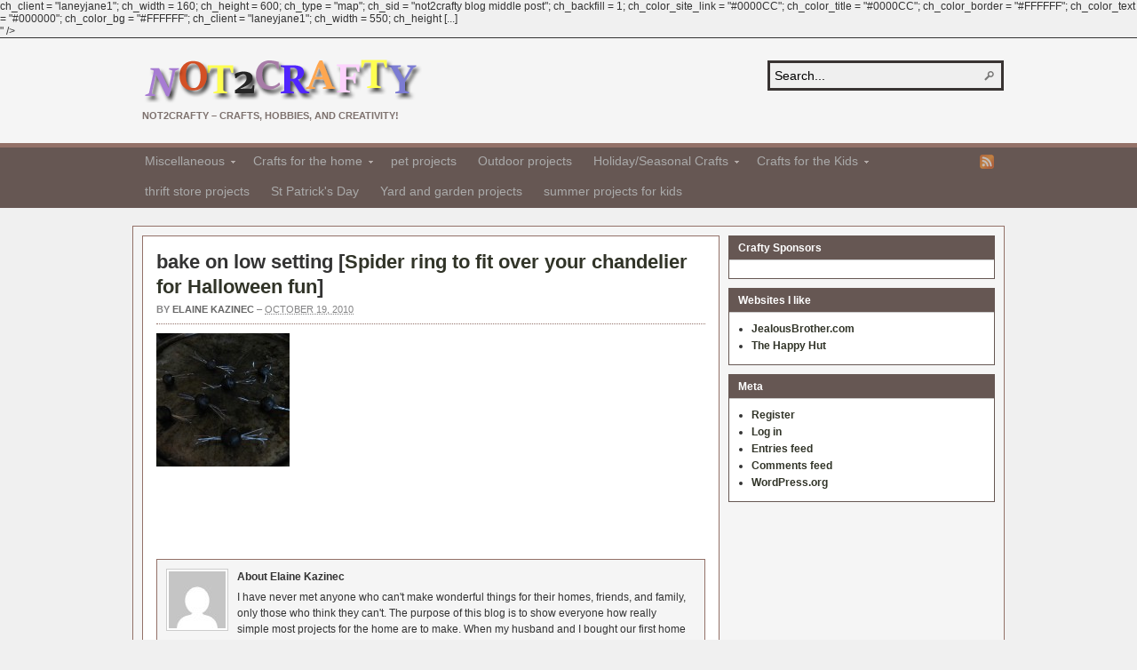

--- FILE ---
content_type: text/html; charset=UTF-8
request_url: http://www.not2crafty.com/2010/10/spider-ring-fit-chandelier-halloween-fun/bake-on-low-setting-2/
body_size: 12583
content:
<!DOCTYPE html PUBLIC "-//W3C//DTD XHTML 1.0 Transitional//EN" "http://www.w3.org/TR/xhtml1/DTD/xhtml1-transitional.dtd"><html xmlns="http://www.w3.org/1999/xhtml" lang="en-US" xmlns:fb="http://ogp.me/ns/fb#" xmlns:addthis="http://www.addthis.com/help/api-spec" >
<head profile="http://gmpg.org/xfn/11">
<meta http-equiv="Content-Type" content="text/html; charset=UTF-8" />
<title>bake on low setting</title>
<meta name="description" content="<!-- AddThis Share Buttons above via filter on get_the_excerpt -->
<div class="at-above-post" data-url="http://www.not2crafty.com/2010/10/spider-ring-fit-chandelier-halloween-fun/bake-on-low-setting-2/" data-title="bake on low setting"></div>

ch_client = "laneyjane1";
ch_width = 160;
ch_height = 600;
ch_type = "map";
ch_sid = "not2crafty blog middle post";
ch_backfill = 1;
ch_color_site_link = "#0000CC";
ch_color_title = "#0000CC";
ch_color_border = "#FFFFFF";
ch_color_text = "#000000";
ch_color_bg = "#FFFFFF";






ch_client = "laneyjane1";
ch_width = 550;
ch_height [...]<!-- AddThis Share Buttons below via filter on get_the_excerpt -->
<div class="at-below-post" data-url="http://www.not2crafty.com/2010/10/spider-ring-fit-chandelier-halloween-fun/bake-on-low-setting-2/" data-title="bake on low setting"></div><!-- AddThis Share Buttons generic via filter on get_the_excerpt -->
<!-- AddThis Related Posts below via filter on get_the_excerpt -->
<div class="at-below-post-recommended" ></div><!-- AddThis Related Posts generic via filter on get_the_excerpt -->
" />

<link rel="alternate" type="application/rss+xml" href="http://www.not2crafty.com/feed/" title="Not2Crafty.com latest posts" />

<link rel="alternate" type="application/rss+xml" href="http://www.not2crafty.com/comments/feed/" title="Not2Crafty.com latest comments" />

<link rel="pingback" href="http://www.not2crafty.com/xmlrpc.php" />

<link rel="shortcut icon" href="http://www.not2crafty.com/favicon.ico" />


<meta name='robots' content='index, follow, max-image-preview:large, max-snippet:-1, max-video-preview:-1' />

            <script data-no-defer="1" data-ezscrex="false" data-cfasync="false" data-pagespeed-no-defer data-cookieconsent="ignore">
                var ctPublicFunctions = {"_ajax_nonce":"5d250873c5","_rest_nonce":"83a0a6236d","_ajax_url":"\/wp-admin\/admin-ajax.php","_rest_url":"http:\/\/www.not2crafty.com\/wp-json\/","data__cookies_type":"none","data__ajax_type":"admin_ajax","text__wait_for_decoding":"Decoding the contact data, let us a few seconds to finish. Anti-Spam by CleanTalk","cookiePrefix":"","wprocket_detected":false}
            </script>
        
            <script data-no-defer="1" data-ezscrex="false" data-cfasync="false" data-pagespeed-no-defer data-cookieconsent="ignore">
                var ctPublic = {"_ajax_nonce":"5d250873c5","settings__forms__check_internal":0,"settings__forms__check_external":0,"settings__forms__search_test":1,"settings__data__bot_detector_enabled":1,"blog_home":"http:\/\/www.not2crafty.com\/","pixel__setting":"3","pixel__enabled":true,"pixel__url":"https:\/\/moderate9-v4.cleantalk.org\/pixel\/f77159bd93017f394937603ce95fcc5a.gif","data__email_check_before_post":1,"data__cookies_type":"none","data__key_is_ok":true,"data__visible_fields_required":true,"data__to_local_storage":{"apbct_cookies_test":"%7B%22cookies_names%22%3A%5B%22apbct_timestamp%22%2C%22apbct_site_landing_ts%22%5D%2C%22check_value%22%3A%22d4b5c0d2f71a483c9650676d46a67fad%22%7D","apbct_site_landing_ts":"1768882904"},"wl_brandname":"Anti-Spam by CleanTalk","wl_brandname_short":"CleanTalk","ct_checkjs_key":"aaa4c4d54dd19b435ee4786910dac5553350725e60d6fba65c0b478ceaec1046","emailEncoderPassKey":"372a755a3889209b99d07448ac2aa49a","bot_detector_forms_excluded":"W10=","advancedCacheExists":true}
            </script>
        
	<!-- This site is optimized with the Yoast SEO plugin v23.1 - https://yoast.com/wordpress/plugins/seo/ -->
	<link rel="canonical" href="http://www.not2crafty.com/2010/10/spider-ring-fit-chandelier-halloween-fun/bake-on-low-setting-2/" />
	<meta property="og:locale" content="en_US" />
	<meta property="og:type" content="article" />
	<meta property="og:title" content="bake on low setting - Not2Crafty.com" />
	<meta property="og:description" content="ch_client = &quot;laneyjane1&quot;; ch_width = 160; ch_height = 600; ch_type = &quot;map&quot;; ch_sid = &quot;not2crafty blog middle post&quot;; ch_backfill = 1; ch_color_site_link = &quot;#0000CC&quot;; ch_color_title = &quot;#0000CC&quot;; ch_color_border = &quot;#FFFFFF&quot;; ch_color_text = &quot;#000000&quot;; ch_color_bg = &quot;#FFFFFF&quot;;       ch_client = &quot;laneyjane1&quot;; ch_width = 550; ch_height [...]" />
	<meta property="og:url" content="http://www.not2crafty.com/2010/10/spider-ring-fit-chandelier-halloween-fun/bake-on-low-setting-2/" />
	<meta property="og:site_name" content="Not2Crafty.com" />
	<meta property="og:image" content="http://www.not2crafty.com/2010/10/spider-ring-fit-chandelier-halloween-fun/bake-on-low-setting-2" />
	<meta property="og:image:width" content="1632" />
	<meta property="og:image:height" content="1224" />
	<meta property="og:image:type" content="image/jpeg" />
	<meta name="twitter:card" content="summary_large_image" />
	<script type="application/ld+json" class="yoast-schema-graph">{"@context":"https://schema.org","@graph":[{"@type":"WebPage","@id":"http://www.not2crafty.com/2010/10/spider-ring-fit-chandelier-halloween-fun/bake-on-low-setting-2/","url":"http://www.not2crafty.com/2010/10/spider-ring-fit-chandelier-halloween-fun/bake-on-low-setting-2/","name":"bake on low setting - Not2Crafty.com","isPartOf":{"@id":"http://www.not2crafty.com/#website"},"primaryImageOfPage":{"@id":"http://www.not2crafty.com/2010/10/spider-ring-fit-chandelier-halloween-fun/bake-on-low-setting-2/#primaryimage"},"image":{"@id":"http://www.not2crafty.com/2010/10/spider-ring-fit-chandelier-halloween-fun/bake-on-low-setting-2/#primaryimage"},"thumbnailUrl":"http://www.not2crafty.com/wp-content/uploads/2010/10/bake-on-low-setting1.jpg","datePublished":"2010-10-19T20:45:06+00:00","dateModified":"2010-10-19T20:45:06+00:00","breadcrumb":{"@id":"http://www.not2crafty.com/2010/10/spider-ring-fit-chandelier-halloween-fun/bake-on-low-setting-2/#breadcrumb"},"inLanguage":"en-US","potentialAction":[{"@type":"ReadAction","target":["http://www.not2crafty.com/2010/10/spider-ring-fit-chandelier-halloween-fun/bake-on-low-setting-2/"]}]},{"@type":"ImageObject","inLanguage":"en-US","@id":"http://www.not2crafty.com/2010/10/spider-ring-fit-chandelier-halloween-fun/bake-on-low-setting-2/#primaryimage","url":"http://www.not2crafty.com/wp-content/uploads/2010/10/bake-on-low-setting1.jpg","contentUrl":"http://www.not2crafty.com/wp-content/uploads/2010/10/bake-on-low-setting1.jpg","width":1632,"height":1224},{"@type":"BreadcrumbList","@id":"http://www.not2crafty.com/2010/10/spider-ring-fit-chandelier-halloween-fun/bake-on-low-setting-2/#breadcrumb","itemListElement":[{"@type":"ListItem","position":1,"name":"Home","item":"http://www.not2crafty.com/"},{"@type":"ListItem","position":2,"name":"Spider ring to fit over your chandelier for Halloween fun","item":"http://www.not2crafty.com/2010/10/spider-ring-fit-chandelier-halloween-fun/"},{"@type":"ListItem","position":3,"name":"bake on low setting"}]},{"@type":"WebSite","@id":"http://www.not2crafty.com/#website","url":"http://www.not2crafty.com/","name":"Not2Crafty.com","description":"Not2Crafty - Crafts, Hobbies, and Creativity!","potentialAction":[{"@type":"SearchAction","target":{"@type":"EntryPoint","urlTemplate":"http://www.not2crafty.com/?s={search_term_string}"},"query-input":"required name=search_term_string"}],"inLanguage":"en-US"}]}</script>
	<!-- / Yoast SEO plugin. -->


<link rel='dns-prefetch' href='//s7.addthis.com' />
<link rel='dns-prefetch' href='//moderate.cleantalk.org' />
<link rel="alternate" type="application/rss+xml" title="Not2Crafty.com &raquo; bake on low setting Comments Feed" href="http://www.not2crafty.com/2010/10/spider-ring-fit-chandelier-halloween-fun/bake-on-low-setting-2/feed/" />
<link rel="alternate" title="oEmbed (JSON)" type="application/json+oembed" href="http://www.not2crafty.com/wp-json/oembed/1.0/embed?url=http%3A%2F%2Fwww.not2crafty.com%2F2010%2F10%2Fspider-ring-fit-chandelier-halloween-fun%2Fbake-on-low-setting-2%2F" />
<link rel="alternate" title="oEmbed (XML)" type="text/xml+oembed" href="http://www.not2crafty.com/wp-json/oembed/1.0/embed?url=http%3A%2F%2Fwww.not2crafty.com%2F2010%2F10%2Fspider-ring-fit-chandelier-halloween-fun%2Fbake-on-low-setting-2%2F&#038;format=xml" />
<style id='wp-img-auto-sizes-contain-inline-css' type='text/css'>
img:is([sizes=auto i],[sizes^="auto," i]){contain-intrinsic-size:3000px 1500px}
/*# sourceURL=wp-img-auto-sizes-contain-inline-css */
</style>
<style id='wp-emoji-styles-inline-css' type='text/css'>

	img.wp-smiley, img.emoji {
		display: inline !important;
		border: none !important;
		box-shadow: none !important;
		height: 1em !important;
		width: 1em !important;
		margin: 0 0.07em !important;
		vertical-align: -0.1em !important;
		background: none !important;
		padding: 0 !important;
	}
/*# sourceURL=wp-emoji-styles-inline-css */
</style>
<style id='wp-block-library-inline-css' type='text/css'>
:root{--wp-block-synced-color:#7a00df;--wp-block-synced-color--rgb:122,0,223;--wp-bound-block-color:var(--wp-block-synced-color);--wp-editor-canvas-background:#ddd;--wp-admin-theme-color:#007cba;--wp-admin-theme-color--rgb:0,124,186;--wp-admin-theme-color-darker-10:#006ba1;--wp-admin-theme-color-darker-10--rgb:0,107,160.5;--wp-admin-theme-color-darker-20:#005a87;--wp-admin-theme-color-darker-20--rgb:0,90,135;--wp-admin-border-width-focus:2px}@media (min-resolution:192dpi){:root{--wp-admin-border-width-focus:1.5px}}.wp-element-button{cursor:pointer}:root .has-very-light-gray-background-color{background-color:#eee}:root .has-very-dark-gray-background-color{background-color:#313131}:root .has-very-light-gray-color{color:#eee}:root .has-very-dark-gray-color{color:#313131}:root .has-vivid-green-cyan-to-vivid-cyan-blue-gradient-background{background:linear-gradient(135deg,#00d084,#0693e3)}:root .has-purple-crush-gradient-background{background:linear-gradient(135deg,#34e2e4,#4721fb 50%,#ab1dfe)}:root .has-hazy-dawn-gradient-background{background:linear-gradient(135deg,#faaca8,#dad0ec)}:root .has-subdued-olive-gradient-background{background:linear-gradient(135deg,#fafae1,#67a671)}:root .has-atomic-cream-gradient-background{background:linear-gradient(135deg,#fdd79a,#004a59)}:root .has-nightshade-gradient-background{background:linear-gradient(135deg,#330968,#31cdcf)}:root .has-midnight-gradient-background{background:linear-gradient(135deg,#020381,#2874fc)}:root{--wp--preset--font-size--normal:16px;--wp--preset--font-size--huge:42px}.has-regular-font-size{font-size:1em}.has-larger-font-size{font-size:2.625em}.has-normal-font-size{font-size:var(--wp--preset--font-size--normal)}.has-huge-font-size{font-size:var(--wp--preset--font-size--huge)}.has-text-align-center{text-align:center}.has-text-align-left{text-align:left}.has-text-align-right{text-align:right}.has-fit-text{white-space:nowrap!important}#end-resizable-editor-section{display:none}.aligncenter{clear:both}.items-justified-left{justify-content:flex-start}.items-justified-center{justify-content:center}.items-justified-right{justify-content:flex-end}.items-justified-space-between{justify-content:space-between}.screen-reader-text{border:0;clip-path:inset(50%);height:1px;margin:-1px;overflow:hidden;padding:0;position:absolute;width:1px;word-wrap:normal!important}.screen-reader-text:focus{background-color:#ddd;clip-path:none;color:#444;display:block;font-size:1em;height:auto;left:5px;line-height:normal;padding:15px 23px 14px;text-decoration:none;top:5px;width:auto;z-index:100000}html :where(.has-border-color){border-style:solid}html :where([style*=border-top-color]){border-top-style:solid}html :where([style*=border-right-color]){border-right-style:solid}html :where([style*=border-bottom-color]){border-bottom-style:solid}html :where([style*=border-left-color]){border-left-style:solid}html :where([style*=border-width]){border-style:solid}html :where([style*=border-top-width]){border-top-style:solid}html :where([style*=border-right-width]){border-right-style:solid}html :where([style*=border-bottom-width]){border-bottom-style:solid}html :where([style*=border-left-width]){border-left-style:solid}html :where(img[class*=wp-image-]){height:auto;max-width:100%}:where(figure){margin:0 0 1em}html :where(.is-position-sticky){--wp-admin--admin-bar--position-offset:var(--wp-admin--admin-bar--height,0px)}@media screen and (max-width:600px){html :where(.is-position-sticky){--wp-admin--admin-bar--position-offset:0px}}

/*# sourceURL=wp-block-library-inline-css */
</style><style id='global-styles-inline-css' type='text/css'>
:root{--wp--preset--aspect-ratio--square: 1;--wp--preset--aspect-ratio--4-3: 4/3;--wp--preset--aspect-ratio--3-4: 3/4;--wp--preset--aspect-ratio--3-2: 3/2;--wp--preset--aspect-ratio--2-3: 2/3;--wp--preset--aspect-ratio--16-9: 16/9;--wp--preset--aspect-ratio--9-16: 9/16;--wp--preset--color--black: #000000;--wp--preset--color--cyan-bluish-gray: #abb8c3;--wp--preset--color--white: #ffffff;--wp--preset--color--pale-pink: #f78da7;--wp--preset--color--vivid-red: #cf2e2e;--wp--preset--color--luminous-vivid-orange: #ff6900;--wp--preset--color--luminous-vivid-amber: #fcb900;--wp--preset--color--light-green-cyan: #7bdcb5;--wp--preset--color--vivid-green-cyan: #00d084;--wp--preset--color--pale-cyan-blue: #8ed1fc;--wp--preset--color--vivid-cyan-blue: #0693e3;--wp--preset--color--vivid-purple: #9b51e0;--wp--preset--gradient--vivid-cyan-blue-to-vivid-purple: linear-gradient(135deg,rgb(6,147,227) 0%,rgb(155,81,224) 100%);--wp--preset--gradient--light-green-cyan-to-vivid-green-cyan: linear-gradient(135deg,rgb(122,220,180) 0%,rgb(0,208,130) 100%);--wp--preset--gradient--luminous-vivid-amber-to-luminous-vivid-orange: linear-gradient(135deg,rgb(252,185,0) 0%,rgb(255,105,0) 100%);--wp--preset--gradient--luminous-vivid-orange-to-vivid-red: linear-gradient(135deg,rgb(255,105,0) 0%,rgb(207,46,46) 100%);--wp--preset--gradient--very-light-gray-to-cyan-bluish-gray: linear-gradient(135deg,rgb(238,238,238) 0%,rgb(169,184,195) 100%);--wp--preset--gradient--cool-to-warm-spectrum: linear-gradient(135deg,rgb(74,234,220) 0%,rgb(151,120,209) 20%,rgb(207,42,186) 40%,rgb(238,44,130) 60%,rgb(251,105,98) 80%,rgb(254,248,76) 100%);--wp--preset--gradient--blush-light-purple: linear-gradient(135deg,rgb(255,206,236) 0%,rgb(152,150,240) 100%);--wp--preset--gradient--blush-bordeaux: linear-gradient(135deg,rgb(254,205,165) 0%,rgb(254,45,45) 50%,rgb(107,0,62) 100%);--wp--preset--gradient--luminous-dusk: linear-gradient(135deg,rgb(255,203,112) 0%,rgb(199,81,192) 50%,rgb(65,88,208) 100%);--wp--preset--gradient--pale-ocean: linear-gradient(135deg,rgb(255,245,203) 0%,rgb(182,227,212) 50%,rgb(51,167,181) 100%);--wp--preset--gradient--electric-grass: linear-gradient(135deg,rgb(202,248,128) 0%,rgb(113,206,126) 100%);--wp--preset--gradient--midnight: linear-gradient(135deg,rgb(2,3,129) 0%,rgb(40,116,252) 100%);--wp--preset--font-size--small: 13px;--wp--preset--font-size--medium: 20px;--wp--preset--font-size--large: 36px;--wp--preset--font-size--x-large: 42px;--wp--preset--spacing--20: 0.44rem;--wp--preset--spacing--30: 0.67rem;--wp--preset--spacing--40: 1rem;--wp--preset--spacing--50: 1.5rem;--wp--preset--spacing--60: 2.25rem;--wp--preset--spacing--70: 3.38rem;--wp--preset--spacing--80: 5.06rem;--wp--preset--shadow--natural: 6px 6px 9px rgba(0, 0, 0, 0.2);--wp--preset--shadow--deep: 12px 12px 50px rgba(0, 0, 0, 0.4);--wp--preset--shadow--sharp: 6px 6px 0px rgba(0, 0, 0, 0.2);--wp--preset--shadow--outlined: 6px 6px 0px -3px rgb(255, 255, 255), 6px 6px rgb(0, 0, 0);--wp--preset--shadow--crisp: 6px 6px 0px rgb(0, 0, 0);}:where(.is-layout-flex){gap: 0.5em;}:where(.is-layout-grid){gap: 0.5em;}body .is-layout-flex{display: flex;}.is-layout-flex{flex-wrap: wrap;align-items: center;}.is-layout-flex > :is(*, div){margin: 0;}body .is-layout-grid{display: grid;}.is-layout-grid > :is(*, div){margin: 0;}:where(.wp-block-columns.is-layout-flex){gap: 2em;}:where(.wp-block-columns.is-layout-grid){gap: 2em;}:where(.wp-block-post-template.is-layout-flex){gap: 1.25em;}:where(.wp-block-post-template.is-layout-grid){gap: 1.25em;}.has-black-color{color: var(--wp--preset--color--black) !important;}.has-cyan-bluish-gray-color{color: var(--wp--preset--color--cyan-bluish-gray) !important;}.has-white-color{color: var(--wp--preset--color--white) !important;}.has-pale-pink-color{color: var(--wp--preset--color--pale-pink) !important;}.has-vivid-red-color{color: var(--wp--preset--color--vivid-red) !important;}.has-luminous-vivid-orange-color{color: var(--wp--preset--color--luminous-vivid-orange) !important;}.has-luminous-vivid-amber-color{color: var(--wp--preset--color--luminous-vivid-amber) !important;}.has-light-green-cyan-color{color: var(--wp--preset--color--light-green-cyan) !important;}.has-vivid-green-cyan-color{color: var(--wp--preset--color--vivid-green-cyan) !important;}.has-pale-cyan-blue-color{color: var(--wp--preset--color--pale-cyan-blue) !important;}.has-vivid-cyan-blue-color{color: var(--wp--preset--color--vivid-cyan-blue) !important;}.has-vivid-purple-color{color: var(--wp--preset--color--vivid-purple) !important;}.has-black-background-color{background-color: var(--wp--preset--color--black) !important;}.has-cyan-bluish-gray-background-color{background-color: var(--wp--preset--color--cyan-bluish-gray) !important;}.has-white-background-color{background-color: var(--wp--preset--color--white) !important;}.has-pale-pink-background-color{background-color: var(--wp--preset--color--pale-pink) !important;}.has-vivid-red-background-color{background-color: var(--wp--preset--color--vivid-red) !important;}.has-luminous-vivid-orange-background-color{background-color: var(--wp--preset--color--luminous-vivid-orange) !important;}.has-luminous-vivid-amber-background-color{background-color: var(--wp--preset--color--luminous-vivid-amber) !important;}.has-light-green-cyan-background-color{background-color: var(--wp--preset--color--light-green-cyan) !important;}.has-vivid-green-cyan-background-color{background-color: var(--wp--preset--color--vivid-green-cyan) !important;}.has-pale-cyan-blue-background-color{background-color: var(--wp--preset--color--pale-cyan-blue) !important;}.has-vivid-cyan-blue-background-color{background-color: var(--wp--preset--color--vivid-cyan-blue) !important;}.has-vivid-purple-background-color{background-color: var(--wp--preset--color--vivid-purple) !important;}.has-black-border-color{border-color: var(--wp--preset--color--black) !important;}.has-cyan-bluish-gray-border-color{border-color: var(--wp--preset--color--cyan-bluish-gray) !important;}.has-white-border-color{border-color: var(--wp--preset--color--white) !important;}.has-pale-pink-border-color{border-color: var(--wp--preset--color--pale-pink) !important;}.has-vivid-red-border-color{border-color: var(--wp--preset--color--vivid-red) !important;}.has-luminous-vivid-orange-border-color{border-color: var(--wp--preset--color--luminous-vivid-orange) !important;}.has-luminous-vivid-amber-border-color{border-color: var(--wp--preset--color--luminous-vivid-amber) !important;}.has-light-green-cyan-border-color{border-color: var(--wp--preset--color--light-green-cyan) !important;}.has-vivid-green-cyan-border-color{border-color: var(--wp--preset--color--vivid-green-cyan) !important;}.has-pale-cyan-blue-border-color{border-color: var(--wp--preset--color--pale-cyan-blue) !important;}.has-vivid-cyan-blue-border-color{border-color: var(--wp--preset--color--vivid-cyan-blue) !important;}.has-vivid-purple-border-color{border-color: var(--wp--preset--color--vivid-purple) !important;}.has-vivid-cyan-blue-to-vivid-purple-gradient-background{background: var(--wp--preset--gradient--vivid-cyan-blue-to-vivid-purple) !important;}.has-light-green-cyan-to-vivid-green-cyan-gradient-background{background: var(--wp--preset--gradient--light-green-cyan-to-vivid-green-cyan) !important;}.has-luminous-vivid-amber-to-luminous-vivid-orange-gradient-background{background: var(--wp--preset--gradient--luminous-vivid-amber-to-luminous-vivid-orange) !important;}.has-luminous-vivid-orange-to-vivid-red-gradient-background{background: var(--wp--preset--gradient--luminous-vivid-orange-to-vivid-red) !important;}.has-very-light-gray-to-cyan-bluish-gray-gradient-background{background: var(--wp--preset--gradient--very-light-gray-to-cyan-bluish-gray) !important;}.has-cool-to-warm-spectrum-gradient-background{background: var(--wp--preset--gradient--cool-to-warm-spectrum) !important;}.has-blush-light-purple-gradient-background{background: var(--wp--preset--gradient--blush-light-purple) !important;}.has-blush-bordeaux-gradient-background{background: var(--wp--preset--gradient--blush-bordeaux) !important;}.has-luminous-dusk-gradient-background{background: var(--wp--preset--gradient--luminous-dusk) !important;}.has-pale-ocean-gradient-background{background: var(--wp--preset--gradient--pale-ocean) !important;}.has-electric-grass-gradient-background{background: var(--wp--preset--gradient--electric-grass) !important;}.has-midnight-gradient-background{background: var(--wp--preset--gradient--midnight) !important;}.has-small-font-size{font-size: var(--wp--preset--font-size--small) !important;}.has-medium-font-size{font-size: var(--wp--preset--font-size--medium) !important;}.has-large-font-size{font-size: var(--wp--preset--font-size--large) !important;}.has-x-large-font-size{font-size: var(--wp--preset--font-size--x-large) !important;}
/*# sourceURL=global-styles-inline-css */
</style>

<style id='classic-theme-styles-inline-css' type='text/css'>
/*! This file is auto-generated */
.wp-block-button__link{color:#fff;background-color:#32373c;border-radius:9999px;box-shadow:none;text-decoration:none;padding:calc(.667em + 2px) calc(1.333em + 2px);font-size:1.125em}.wp-block-file__button{background:#32373c;color:#fff;text-decoration:none}
/*# sourceURL=/wp-includes/css/classic-themes.min.css */
</style>
<link rel='stylesheet' id='ct_public_css-css' href='http://www.not2crafty.com/wp-content/plugins/cleantalk-spam-protect/css/cleantalk-public.min.css?ver=6.37' type='text/css' media='all' />
<link rel='stylesheet' id='addthis_all_pages-css' href='http://www.not2crafty.com/wp-content/plugins/addthis-smart-layers/frontend/build/addthis_wordpress_public.min.css?ver=6.9' type='text/css' media='all' />
<script type="text/javascript" src="http://www.not2crafty.com/wp-includes/js/jquery/jquery.min.js?ver=3.7.1" id="jquery-core-js"></script>
<script type="text/javascript" src="http://www.not2crafty.com/wp-includes/js/jquery/jquery-migrate.min.js?ver=3.4.1" id="jquery-migrate-js"></script>
<script type="text/javascript" src="http://www.not2crafty.com/wp-content/themes/arras/js/superfish/hoverIntent.js" id="hoverintent-js"></script>
<script type="text/javascript" src="http://www.not2crafty.com/wp-content/themes/arras/js/superfish/superfish.js" id="superfish-js"></script>
<script type="text/javascript" src="http://www.not2crafty.com/wp-content/themes/arras/js/jquery.validate.min.js" id="jquery-validate-js"></script>
<script type="text/javascript" src="http://www.not2crafty.com/wp-admin/admin-ajax.php?action=addthis_global_options_settings&amp;ver=6.9" id="addthis_global_options-js"></script>
<script type="text/javascript" src="https://s7.addthis.com/js/300/addthis_widget.js?ver=6.9#pubid=f0ff1c396857872c43074588c1e677c8" id="addthis_widget-js"></script>
<script type="text/javascript" data-pagespeed-no-defer src="http://www.not2crafty.com/wp-content/plugins/cleantalk-spam-protect/js/apbct-public-bundle.min.js?ver=6.37" id="ct_public_functions-js"></script>
<script type="text/javascript" src="https://moderate.cleantalk.org/ct-bot-detector-wrapper.js?ver=6.37" id="ct_bot_detector-js"></script>
<script type="text/javascript" src="http://www.not2crafty.com/wp-content/plugins/wordtube/javascript/swfobject.js?ver=2.1" id="swfobject-js"></script>
<script type="text/javascript" src="http://www.not2crafty.com/index.php?wordtube-js=true&amp;ver=2.0" id="wordtube_stats-js"></script>
<script type="text/javascript" src="http://www.not2crafty.com/wp-content/plugins/google-analyticator/external-tracking.min.js?ver=6.5.7" id="ga-external-tracking-js"></script>
<link rel="https://api.w.org/" href="http://www.not2crafty.com/wp-json/" /><link rel="alternate" title="JSON" type="application/json" href="http://www.not2crafty.com/wp-json/wp/v2/media/3255" /><link rel="EditURI" type="application/rsd+xml" title="RSD" href="http://www.not2crafty.com/xmlrpc.php?rsd" />
<meta name="generator" content="WordPress 6.9" />
<link rel='shortlink' href='http://www.not2crafty.com/?p=3255' />

<!-- adman 1.6.7.1 -->
<link rel="stylesheet" href="http://www.not2crafty.com/wp-content/themes/arras/css/styles/custom.css" type="text/css" media="screen,projection" /><link rel="stylesheet" href="http://www.not2crafty.com/wp-content/themes/arras/css/layouts/2c-r-fixed.css" type="text/css" />
<!-- Generated by Arras WP Theme -->
<style type="text/css">
	.posts-default li  { width: 205px; height: 225px; }
	.posts-default img, .posts-default .entry-thumbnails-link { width: 195px; height: 110px; }
	.posts-default .entry-meta { width: 195px; }
	.posts-default .entry-thumbnails { width: 205px; height: 120px; }
			.posts-quick .entry-thumbnails img { width: 115px; height: 115px; }
		.posts-quick .entry-meta { width: 115px; }
			.featured { height: 310px; }
	.featured-article { width: 640px; height: 300px; }
	.featured-article img { width: 640px; height: 300px; }
	#controls { width: 610px; top: 135px; }
	#controls .next { left: 610px; }
	.featured-entry { height: 100px; top: -100px; }
	.featured-slideshow-inner { height: 300px }
		.featured-stories-summary  { margin-left: 51px; }
	.single .post .entry-photo img, .single-post .entry-photo img  { width: 620px; height: 300px; }
	.blog-name a { background: url(http://www.not2crafty.com/wp-content/uploads/2014/01/not2craftylogo3.png) no-repeat; text-indent: -9000px; width: 315px; height: 55px; display: block; }
	.footer-sidebar  { width: 920px; }
	</style>
	<script type="text/javascript">
	jQuery(document).ready(function($) {

$('.multi-sidebar').tabs();

$('.sf-menu').superfish({autoArrows: true, speed: 'fast', dropShadows: 'true'});

$('#commentform').validate();


});	</script>
	<link rel="stylesheet" href="http://www.not2crafty.com/wp-content/themes/arras/user.css" type="text/css" media="screen,projection" /><!-- Google Analytics Tracking by Google Analyticator 6.5.7 -->
<script type="text/javascript">
    var analyticsFileTypes = [];
    var analyticsSnippet = 'enabled';
    var analyticsEventTracking = 'enabled';
</script>
<script type="text/javascript">
	var _gaq = _gaq || [];
  
	_gaq.push(['_setAccount', 'UA-4238243-3']);
    _gaq.push(['_addDevId', 'i9k95']); // Google Analyticator App ID with Google
	_gaq.push(['_trackPageview']);

	(function() {
		var ga = document.createElement('script'); ga.type = 'text/javascript'; ga.async = true;
		                ga.src = ('https:' == document.location.protocol ? 'https://ssl' : 'http://www') + '.google-analytics.com/ga.js';
		                var s = document.getElementsByTagName('script')[0]; s.parentNode.insertBefore(ga, s);
	})();
</script>
</head>

<body class="attachment wp-singular attachment-template-default single single-attachment postid-3255 attachmentid-3255 attachment-jpeg wp-theme-arras layout-2c-r-fixed no-js style-custom">
<script type="text/javascript">
//<![CDATA[
(function(){
var c = document.body.className;
c = c.replace(/no-js/, 'js');
document.body.className = c;
})();
//]]>
</script>

<div id="top-menu" class="clearfix">
	</div><!-- #top-menu -->

<div id="header">
	<div id="branding" class="clearfix">
	<div class="logo">
				<span class="blog-name"><a href="http://www.not2crafty.com">Not2Crafty.com</a></span>
		<span class="blog-description">Not2Crafty &#8211; Crafts, Hobbies, and Creativity!</span>
			</div>
	<div id="searchbar"><form method="get" class="searchform clearfix" action="http://www.not2crafty.com/">
 <input type="text" value="Search..." name="s" class="s" onfocus="this.value=''" />
 <input type="submit" class="searchsubmit" value="Search" title="Search Not2Crafty.com" />
<label class="apbct_special_field" id="apbct_label_id85823" for="apbct__email_id__search_form_85823">85823</label><input 
        id="apbct__email_id__search_form_85823" 
        class="apbct_special_field apbct__email_id__search_form"
        autocomplete="off" 
        name="apbct__email_id__search_form_85823"  
        type="text" 
        value="85823" 
        size="30" 
        apbct_event_id="85823"
        maxlength="200" 
    /><input 
        id="apbct_submit_id__search_form_85823" 
        class="apbct_special_field apbct__email_id__search_form"
        name="apbct_submit_id__search_form_85823"  
        type="submit" 
        size="30" 
        maxlength="200" 
        value="85823" 
    /></form>
</div>
	</div><!-- #branding -->
</div><!-- #header -->

<div id="nav">
	<div id="nav-content" class="clearfix">
	<ul class="sf-menu menu clearfix">	<li class="cat-item cat-item-1"><a href="http://www.not2crafty.com/category/miscellaneous/">Miscellaneous</a>
<ul class='children'>
	<li class="cat-item cat-item-378"><a href="http://www.not2crafty.com/category/miscellaneous/not2crafty-news/">Not2Crafty News</a>
</li>
	<li class="cat-item cat-item-514"><a href="http://www.not2crafty.com/category/miscellaneous/wedding-projects/">wedding projects</a>
</li>
	<li class="cat-item cat-item-701"><a href="http://www.not2crafty.com/category/miscellaneous/green-projects/">green projects</a>
</li>
	<li class="cat-item cat-item-736"><a href="http://www.not2crafty.com/category/miscellaneous/recycled-project/">recycled project</a>
</li>
</ul>
</li>
	<li class="cat-item cat-item-66"><a href="http://www.not2crafty.com/category/crafts-for-the-home/">Crafts for the home</a>
<ul class='children'>
	<li class="cat-item cat-item-65"><a href="http://www.not2crafty.com/category/crafts-for-the-home/rustic-crafts/">Rustic Crafts</a>
</li>
	<li class="cat-item cat-item-111"><a href="http://www.not2crafty.com/category/crafts-for-the-home/sewing-projects/">sewing projects</a>
</li>
	<li class="cat-item cat-item-122"><a href="http://www.not2crafty.com/category/crafts-for-the-home/photo-projects/">photo projects</a>
</li>
	<li class="cat-item cat-item-712"><a href="http://www.not2crafty.com/category/crafts-for-the-home/football-crafts/">football crafts</a>
</li>
</ul>
</li>
	<li class="cat-item cat-item-155"><a href="http://www.not2crafty.com/category/pet-projects/">pet projects</a>
</li>
	<li class="cat-item cat-item-178"><a href="http://www.not2crafty.com/category/outdoor-projects/">Outdoor projects</a>
</li>
	<li class="cat-item cat-item-409"><a href="http://www.not2crafty.com/category/seasonal-holiday-crafts/">Holiday/Seasonal Crafts</a>
<ul class='children'>
	<li class="cat-item cat-item-12"><a href="http://www.not2crafty.com/category/seasonal-holiday-crafts/cooking-projects/">Cooking Projects</a>
</li>
	<li class="cat-item cat-item-49"><a href="http://www.not2crafty.com/category/seasonal-holiday-crafts/valentines-day/">valentines day</a>
</li>
	<li class="cat-item cat-item-64"><a href="http://www.not2crafty.com/category/seasonal-holiday-crafts/christmas/">Christmas</a>
</li>
	<li class="cat-item cat-item-108"><a href="http://www.not2crafty.com/category/seasonal-holiday-crafts/winter-crafts/">winter crafts</a>
</li>
	<li class="cat-item cat-item-163"><a href="http://www.not2crafty.com/category/seasonal-holiday-crafts/summer-project/">summer project</a>
</li>
	<li class="cat-item cat-item-211"><a href="http://www.not2crafty.com/category/seasonal-holiday-crafts/halloween/">Halloween</a>
</li>
	<li class="cat-item cat-item-228"><a href="http://www.not2crafty.com/category/seasonal-holiday-crafts/fall/">fall</a>
</li>
	<li class="cat-item cat-item-250"><a href="http://www.not2crafty.com/category/seasonal-holiday-crafts/party-ideas/">party ideas</a>
</li>
	<li class="cat-item cat-item-305"><a href="http://www.not2crafty.com/category/seasonal-holiday-crafts/thanksgiving/">Thanksgiving</a>
</li>
	<li class="cat-item cat-item-395"><a href="http://www.not2crafty.com/category/seasonal-holiday-crafts/patriotic-crafts/">patriotic crafts</a>
</li>
</ul>
</li>
	<li class="cat-item cat-item-410"><a href="http://www.not2crafty.com/category/crafts-kids-babies/">Crafts for the Kids</a>
<ul class='children'>
	<li class="cat-item cat-item-93"><a href="http://www.not2crafty.com/category/crafts-kids-babies/projects-for-kids/">projects for kids</a>
</li>
	<li class="cat-item cat-item-208"><a href="http://www.not2crafty.com/category/crafts-kids-babies/back-to-school-project/">back to school project</a>
</li>
	<li class="cat-item cat-item-332"><a href="http://www.not2crafty.com/category/crafts-kids-babies/baby-shower-projects/">baby shower projects</a>
</li>
	<li class="cat-item cat-item-352"><a href="http://www.not2crafty.com/category/crafts-kids-babies/baby-projects/">baby projects</a>
</li>
</ul>
</li>
	<li class="cat-item cat-item-745"><a href="http://www.not2crafty.com/category/thrift-store-projects/">thrift store projects</a>
</li>
	<li class="cat-item cat-item-749"><a href="http://www.not2crafty.com/category/st-patricks-day/">St Patrick&#039;s Day</a>
</li>
	<li class="cat-item cat-item-768"><a href="http://www.not2crafty.com/category/yard-and-garden-projects/">Yard and garden projects</a>
</li>
	<li class="cat-item cat-item-776"><a href="http://www.not2crafty.com/category/summer-projects-for-kids/">summer projects for kids</a>
</li>
</ul>		<ul class="quick-nav clearfix">
					<li><a id="rss" title="Not2Crafty.com RSS Feed" href="http://www.not2crafty.com/feed/">RSS Feed</a></li>
				
						
						
			</ul>
	</div><!-- #nav-content -->
</div><!-- #nav -->

<div id="wrapper">
	
	  
	<div id="main" class="clearfix">
    <div id="container" class="clearfix">

<div id="content" class="section">

		<div id="post-3255" class="clearfix single-post post-3255 attachment type-attachment status-inherit hentry">

        <h1 class="entry-title">bake on low setting [<a href="http://www.not2crafty.com/2010/10/spider-ring-fit-chandelier-halloween-fun/" rev="attachment">Spider ring to fit over your chandelier for Halloween fun</a>]</h1><div class="entry-info"><div class="entry-author">By <address class="author vcard"><a class="url fn n" href="http://www.not2crafty.com/author/admin/" title="Elaine Kazinec">Elaine Kazinec</a></address></div> &ndash; <abbr class="published" title="2010-10-19T16:45:06-04:00">October 19, 2010</abbr></div>
		<div class="entry-content single-post-attachment clearfix"><a href='http://www.not2crafty.com/wp-content/uploads/2010/10/bake-on-low-setting1.jpg'><img width="150" height="150" src="http://www.not2crafty.com/wp-content/uploads/2010/10/bake-on-low-setting1-150x150.jpg" class="attachment-thumbnail size-thumbnail" alt="" decoding="async" srcset="http://www.not2crafty.com/wp-content/uploads/2010/10/bake-on-low-setting1-150x150.jpg 150w, http://www.not2crafty.com/wp-content/uploads/2010/10/bake-on-low-setting1-36x36.jpg 36w, http://www.not2crafty.com/wp-content/uploads/2010/10/bake-on-low-setting1-115x115.jpg 115w" sizes="(max-width: 150px) 100vw, 150px" /></a>		<!-- AddThis Share Buttons above via filter on the_content -->
<div class="at-above-post" data-url="http://www.not2crafty.com/2010/10/spider-ring-fit-chandelier-halloween-fun/bake-on-low-setting-2/" data-title="bake on low setting"></div><!-- adman_adcode_beginning --><div style="float:right; padding:2px;"><script type="text/javascript">
ch_client = "laneyjane1";
ch_width = 160;
ch_height = 600;
ch_type = "map";
ch_sid = "not2crafty blog middle post";
ch_backfill = 1;
ch_color_site_link = "#0000CC";
ch_color_title = "#0000CC";
ch_color_border = "#FFFFFF";
ch_color_text = "#000000";
ch_color_bg = "#FFFFFF";
</script>
<script src="http://scripts.chitika.net/eminimalls/amm.js" type="text/javascript">
</script></div>


<!-- /adman_adcode_beginning --><!-- adman_adcode (middle, 2) --><script type="text/javascript">
ch_client = "laneyjane1";
ch_width = 550;
ch_height = 90;
ch_type = "mpu";
ch_sid = "not2crafty blog top post";
ch_backfill = 1;
ch_color_site_link = "#0000CC";
ch_color_title = "#0000CC";
ch_color_border = "#ffffff";
ch_color_text = "#000000";
ch_color_bg = "transparent";
</script>
<script src="http://scripts.chitika.net/eminimalls/amm.js" type="text/javascript">
</script><!-- /adman_adcode (middle) --><!-- adman_adcode_after --><script async src="//pagead2.googlesyndication.com/pagead/js/adsbygoogle.js"></script>
<!-- 728x90, created 10/13/09 -->
<ins class="adsbygoogle"
     style="display:inline-block;width:728px;height:90px"
     data-ad-client="ca-pub-4846904543285833"
     data-ad-slot="7932296257"></ins>
<script>
(adsbygoogle = window.adsbygoogle || []).push({});
</script><!-- /adman_adcode_after --><!-- AddThis Share Buttons below via filter on the_content -->
<div class="at-below-post" data-url="http://www.not2crafty.com/2010/10/spider-ring-fit-chandelier-halloween-fun/bake-on-low-setting-2/" data-title="bake on low setting"></div><!-- AddThis Share Buttons generic via filter on the_content -->
<!-- AddThis Related Posts below via filter on the_content -->
<div class="at-below-post-recommended" ></div><!-- AddThis Related Posts generic via filter on the_content -->
	
        
                </div>
		
		
        
		<div class="about-author clearfix">
			<a href="http://www.not2crafty.com/author/admin/"><img alt='' src='https://secure.gravatar.com/avatar/68a0e7020e51d74b8dbbf1d469ff912196c6c3715e820746ab9e48d2079788c0?s=64&#038;d=mm&#038;r=g' srcset='https://secure.gravatar.com/avatar/68a0e7020e51d74b8dbbf1d469ff912196c6c3715e820746ab9e48d2079788c0?s=128&#038;d=mm&#038;r=g 2x' class='avatar avatar-64 photo' height='64' width='64' decoding='async'/></a>
			<div class="author-meta">
				<h4>About Elaine Kazinec</h4>
			I have never met anyone who can't make wonderful things for their homes, friends, and family, only those who think they can't.  The purpose of this blog is to show everyone how really simple most projects for the home are to make.  When my husband and I bought our first home we were short on cash so I learned to be long on creativity.  I have been told that I can make something wonderful out of nothing and that is true. You can too!  Some of my favorite things are items that I found in someone's junk pile.  I am going to show you how easy it really is. I hope you find the courage to jump in and attempt some of these projects. You will be amazed at how talented you really are.
			</div>
		</div>
	    </div>
    
		<a name="comments"></a>
    				<h4 class="module-title">No Comments</h4>
		<p class="nocomments">Start the ball rolling by posting a comment on this article!</p>
		

		<div id="respond" class="comment-respond">
		<h3 id="reply-title" class="comment-reply-title">Leave a Reply</h3><form action="http://www.not2crafty.com/wp-comments-post.php" method="post" id="commentform" class="comment-form"><p class="comment-notes"><span id="email-notes">Your email address will not be published.</span> <span class="required-field-message">Required fields are marked <span class="required">*</span></span></p><p class="comment-form-comment"><label for="comment">Comment</label><textarea id="comment" name="comment" cols="45" rows="8" aria-required="true" class="required"></textarea></p><p class="comment-form-author"><label for="author">Name</label> <span class="required">*</span><input id="author" class="required" name="author" type="text" value="" size="30" aria-required="true" /></p>
<p class="comment-form-email"><label for="email">Email</label> <span class="required">*</span><input id="email" class="required email" name="email" type="text" value="" size="30" aria-required="true" /></p>
<p class="comment-form-url"><label for="url">Website</label><input id="url" class="url" name="url" type="text" value="" size="30" /></p>
<p class="comment-form-cookies-consent"><input id="wp-comment-cookies-consent" name="wp-comment-cookies-consent" type="checkbox" value="yes" /> <label for="wp-comment-cookies-consent">Save my name, email, and website in this browser for the next time I comment.</label></p>
<p class="form-submit"><input name="submit" type="submit" id="submit" class="submit" value="Post Comment" /> <input type='hidden' name='comment_post_ID' value='3255' id='comment_post_ID' />
<input type='hidden' name='comment_parent' id='comment_parent' value='0' />
</p><input type="hidden" id="ct_checkjs_c0c7c76d30bd3dcaefc96f40275bdc0a" name="ct_checkjs" value="0" /><script>setTimeout(function(){var ct_input_name = "ct_checkjs_c0c7c76d30bd3dcaefc96f40275bdc0a";if (document.getElementById(ct_input_name) !== null) {var ct_input_value = document.getElementById(ct_input_name).value;document.getElementById(ct_input_name).value = document.getElementById(ct_input_name).value.replace(ct_input_value, 'aaa4c4d54dd19b435ee4786910dac5553350725e60d6fba65c0b478ceaec1046');}}, 1000);</script></form>	</div><!-- #respond -->
		
	    

</div><!-- #content -->

</div><!-- #container -->


<div id="primary" class="aside main-aside sidebar">
  
	<ul class="xoxo">
		<li id="dfrads-widget-3" class="widgetcontainer clearfix"><h5 class="widgettitle">Crafty Sponsors</h5><center><script type="text/javascript">
ch_client = "laneyjane1";
ch_width = 250;
ch_height = 250;
ch_type = "mpu";
ch_sid = "notcrafty sidebar top";
ch_backfill = 1;
ch_color_site_link = "#0000CC";
ch_color_title = "#0000CC";
ch_color_border = "transparent";
ch_color_text = "#000000";
ch_color_bg = "transparent";
</script>
<script src="http://scripts.chitika.net/eminimalls/amm.js" type="text/javascript">
</script></center></li><li id="linkcat-600" class="widgetcontainer clearfix"><h5 class="widgettitle">Websites I like</h5>
	<ul class='xoxo blogroll'>
<li><a href="http://www.jealousbrother.com" title="My Son&#8217;s Website.">JealousBrother.com</a></li>
<li><a href="http://shellyshut.blogspot.com/" title="Very cute blog with craft ideas and projects.">The Happy Hut</a></li>

	</ul>
</li>
<li id="meta-4" class="widgetcontainer clearfix"><h5 class="widgettitle">Meta</h5>
		<ul>
			<li><a rel="nofollow" href="http://www.not2crafty.com/wp-login.php?action=register">Register</a></li>			<li><a rel="nofollow" href="http://www.not2crafty.com/wp-login.php">Log in</a></li>
			<li><a href="http://www.not2crafty.com/feed/">Entries feed</a></li>
			<li><a href="http://www.not2crafty.com/comments/feed/">Comments feed</a></li>

			<li><a href="https://wordpress.org/">WordPress.org</a></li>
		</ul>

		</li>	</ul>		
</div><!-- #primary -->
<div id="secondary" class="aside main-aside sidebar">
    <ul class="xoxo">
        <!-- Widgetized sidebar, if you have the plugin installed.  -->
        		<li></li>		
            </ul>
	  
</div><!-- #secondary -->
	</div><!-- #main -->
	
	    
    <div id="footer">
		<div class="footer-sidebar-container clearfix">
							<ul id="footer-sidebar-1" class="footer-sidebar clearfix xoxo">
					<li id="dfrads-widget-6" class="widgetcontainer clearfix"><h5 class="widgettitle">Our Sponsors</h5><center><script type="text/javascript"><!--
google_ad_client = "pub-4846904543285833";
/* 728x90, created 10/13/09 */
google_ad_slot = "7932296257";
google_ad_width = 728;
google_ad_height = 90;
//-->
</script>
<script type="text/javascript"
src="http://pagead2.googlesyndication.com/pagead/show_ads.js">
</script></center></li>				</ul>
					</div>
		
		<div class="footer-message">
				<p>Copyright Not2Crafty.com. All Rights Reserved.</p>		
		</div><!-- .footer-message -->
    </div>
</div><!-- #wrapper -->
<script type="speculationrules">
{"prefetch":[{"source":"document","where":{"and":[{"href_matches":"/*"},{"not":{"href_matches":["/wp-*.php","/wp-admin/*","/wp-content/uploads/*","/wp-content/*","/wp-content/plugins/*","/wp-content/themes/arras/*","/*\\?(.+)"]}},{"not":{"selector_matches":"a[rel~=\"nofollow\"]"}},{"not":{"selector_matches":".no-prefetch, .no-prefetch a"}}]},"eagerness":"conservative"}]}
</script>
<script type="text/javascript">
jQuery(document).ready(function($) {

	
});
</script>
<script type="text/javascript" src="http://www.not2crafty.com/wp-includes/js/jquery/ui/core.min.js?ver=1.13.3" id="jquery-ui-core-js"></script>
<script type="text/javascript" src="http://www.not2crafty.com/wp-includes/js/jquery/ui/tabs.min.js?ver=1.13.3" id="jquery-ui-tabs-js"></script>
<script type="text/javascript" src="http://www.not2crafty.com/wp-includes/js/comment-reply.min.js?ver=6.9" id="comment-reply-js" async="async" data-wp-strategy="async" fetchpriority="low"></script>
<script id="wp-emoji-settings" type="application/json">
{"baseUrl":"https://s.w.org/images/core/emoji/17.0.2/72x72/","ext":".png","svgUrl":"https://s.w.org/images/core/emoji/17.0.2/svg/","svgExt":".svg","source":{"concatemoji":"http://www.not2crafty.com/wp-includes/js/wp-emoji-release.min.js?ver=6.9"}}
</script>
<script type="module">
/* <![CDATA[ */
/*! This file is auto-generated */
const a=JSON.parse(document.getElementById("wp-emoji-settings").textContent),o=(window._wpemojiSettings=a,"wpEmojiSettingsSupports"),s=["flag","emoji"];function i(e){try{var t={supportTests:e,timestamp:(new Date).valueOf()};sessionStorage.setItem(o,JSON.stringify(t))}catch(e){}}function c(e,t,n){e.clearRect(0,0,e.canvas.width,e.canvas.height),e.fillText(t,0,0);t=new Uint32Array(e.getImageData(0,0,e.canvas.width,e.canvas.height).data);e.clearRect(0,0,e.canvas.width,e.canvas.height),e.fillText(n,0,0);const a=new Uint32Array(e.getImageData(0,0,e.canvas.width,e.canvas.height).data);return t.every((e,t)=>e===a[t])}function p(e,t){e.clearRect(0,0,e.canvas.width,e.canvas.height),e.fillText(t,0,0);var n=e.getImageData(16,16,1,1);for(let e=0;e<n.data.length;e++)if(0!==n.data[e])return!1;return!0}function u(e,t,n,a){switch(t){case"flag":return n(e,"\ud83c\udff3\ufe0f\u200d\u26a7\ufe0f","\ud83c\udff3\ufe0f\u200b\u26a7\ufe0f")?!1:!n(e,"\ud83c\udde8\ud83c\uddf6","\ud83c\udde8\u200b\ud83c\uddf6")&&!n(e,"\ud83c\udff4\udb40\udc67\udb40\udc62\udb40\udc65\udb40\udc6e\udb40\udc67\udb40\udc7f","\ud83c\udff4\u200b\udb40\udc67\u200b\udb40\udc62\u200b\udb40\udc65\u200b\udb40\udc6e\u200b\udb40\udc67\u200b\udb40\udc7f");case"emoji":return!a(e,"\ud83e\u1fac8")}return!1}function f(e,t,n,a){let r;const o=(r="undefined"!=typeof WorkerGlobalScope&&self instanceof WorkerGlobalScope?new OffscreenCanvas(300,150):document.createElement("canvas")).getContext("2d",{willReadFrequently:!0}),s=(o.textBaseline="top",o.font="600 32px Arial",{});return e.forEach(e=>{s[e]=t(o,e,n,a)}),s}function r(e){var t=document.createElement("script");t.src=e,t.defer=!0,document.head.appendChild(t)}a.supports={everything:!0,everythingExceptFlag:!0},new Promise(t=>{let n=function(){try{var e=JSON.parse(sessionStorage.getItem(o));if("object"==typeof e&&"number"==typeof e.timestamp&&(new Date).valueOf()<e.timestamp+604800&&"object"==typeof e.supportTests)return e.supportTests}catch(e){}return null}();if(!n){if("undefined"!=typeof Worker&&"undefined"!=typeof OffscreenCanvas&&"undefined"!=typeof URL&&URL.createObjectURL&&"undefined"!=typeof Blob)try{var e="postMessage("+f.toString()+"("+[JSON.stringify(s),u.toString(),c.toString(),p.toString()].join(",")+"));",a=new Blob([e],{type:"text/javascript"});const r=new Worker(URL.createObjectURL(a),{name:"wpTestEmojiSupports"});return void(r.onmessage=e=>{i(n=e.data),r.terminate(),t(n)})}catch(e){}i(n=f(s,u,c,p))}t(n)}).then(e=>{for(const n in e)a.supports[n]=e[n],a.supports.everything=a.supports.everything&&a.supports[n],"flag"!==n&&(a.supports.everythingExceptFlag=a.supports.everythingExceptFlag&&a.supports[n]);var t;a.supports.everythingExceptFlag=a.supports.everythingExceptFlag&&!a.supports.flag,a.supports.everything||((t=a.source||{}).concatemoji?r(t.concatemoji):t.wpemoji&&t.twemoji&&(r(t.twemoji),r(t.wpemoji)))});
//# sourceURL=http://www.not2crafty.com/wp-includes/js/wp-emoji-loader.min.js
/* ]]> */
</script>
</body>
</html>
   

--- FILE ---
content_type: text/html; charset=utf-8
request_url: https://www.google.com/recaptcha/api2/aframe
body_size: 267
content:
<!DOCTYPE HTML><html><head><meta http-equiv="content-type" content="text/html; charset=UTF-8"></head><body><script nonce="dpdANzcR4t0YTJhNqlGDcA">/** Anti-fraud and anti-abuse applications only. See google.com/recaptcha */ try{var clients={'sodar':'https://pagead2.googlesyndication.com/pagead/sodar?'};window.addEventListener("message",function(a){try{if(a.source===window.parent){var b=JSON.parse(a.data);var c=clients[b['id']];if(c){var d=document.createElement('img');d.src=c+b['params']+'&rc='+(localStorage.getItem("rc::a")?sessionStorage.getItem("rc::b"):"");window.document.body.appendChild(d);sessionStorage.setItem("rc::e",parseInt(sessionStorage.getItem("rc::e")||0)+1);localStorage.setItem("rc::h",'1768882907446');}}}catch(b){}});window.parent.postMessage("_grecaptcha_ready", "*");}catch(b){}</script></body></html>

--- FILE ---
content_type: application/x-javascript
request_url: http://www.not2crafty.com/wp-admin/admin-ajax.php?action=addthis_global_options_settings&ver=6.9
body_size: 796
content:

                if (window.addthis_product === undefined) {
                    window.addthis_product = "wpsl";
                }

                if (window.wp_product_version === undefined) {
                    window.wp_product_version = "wpsl-2.0.0";
                }

                if (window.wp_blog_version === undefined) {
                    window.wp_blog_version = "6.9";
                }

                if (window.addthis_share === undefined) {
                    window.addthis_share = {};
                }

                if (window.addthis_config === undefined) {
                    window.addthis_config = {"data_track_clickback":true,"ignore_server_config":true,"ui_atversion":300};
                }

                if (window.addthis_layers === undefined) {
                    window.addthis_layers = {"theme":"transparent","share":{"position":"left","services":"facebook,pinterest,twitter,stumbleupon,email,print,more","postShareTitle":"Thanks for sharing!","postShareFollowMsg":"Follow us","postShareRecommendedMsg":"Recommended for you"},"follow":{"services":[{"service":"facebook","id":"AddThis"},{"service":"twitter","id":"AddThis"}],"title":"Follow","postFollowTitle":"Thanks for following!","postFollowRecommendedMsg":"Recommended for you"},"whatsnext":{"recommendedTitle":"Recommended for you","shareMsg":"Share to [x]","followMsg":"Follow us on [x]"},"recommended":{"title":"Recommended for you"},"mobile":{"buttonBarPosition":"top","buttonBarTheme":"transparent"}};
                }

                if (window.addthis_layers_tools === undefined) {
                    window.addthis_layers_tools = [];
                } else {
                    
                }


                if (window.addthis_plugin_info === undefined) {
                    window.addthis_plugin_info = {"info_status":"enabled","cms_name":"WordPress","cms_version":"6.9","plugin_name":"Smart Layers by AddThis","plugin_version":"2.0.0","plugin_mode":"WordPress","anonymous_profile_id":"wp-f0ff1c396857872c43074588c1e677c8","page_info":{"template":false}};
                }

                
                    (function() {
                      var first_load_interval_id = setInterval(function () {
                        if (typeof window.addthis !== 'undefined') {
                          window.clearInterval(first_load_interval_id);
                          window.addthis.layers(window.addthis_layers);
                          for (i = 0; i < window.addthis_layers_tools.length; i++) {
                            window.addthis.layers(window.addthis_layers_tools[i]);
                          }
                        }
                     },1000)
                    }());
                
            